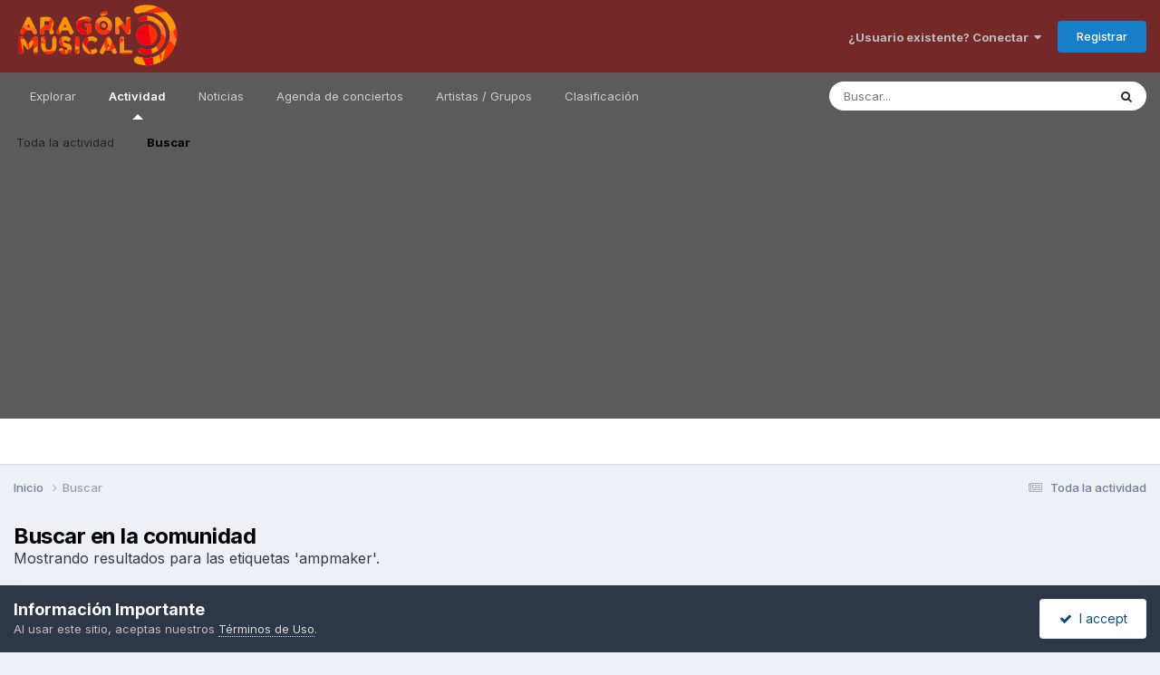

--- FILE ---
content_type: text/html; charset=utf-8
request_url: https://accounts.google.com/o/oauth2/postmessageRelay?parent=https%3A%2F%2Fwww.aragonmusicalforos.com&jsh=m%3B%2F_%2Fscs%2Fabc-static%2F_%2Fjs%2Fk%3Dgapi.lb.en.OE6tiwO4KJo.O%2Fd%3D1%2Frs%3DAHpOoo_Itz6IAL6GO-n8kgAepm47TBsg1Q%2Fm%3D__features__
body_size: 159
content:
<!DOCTYPE html><html><head><title></title><meta http-equiv="content-type" content="text/html; charset=utf-8"><meta http-equiv="X-UA-Compatible" content="IE=edge"><meta name="viewport" content="width=device-width, initial-scale=1, minimum-scale=1, maximum-scale=1, user-scalable=0"><script src='https://ssl.gstatic.com/accounts/o/2580342461-postmessagerelay.js' nonce="20n4h-blDNj2zcg7lxcHkw"></script></head><body><script type="text/javascript" src="https://apis.google.com/js/rpc:shindig_random.js?onload=init" nonce="20n4h-blDNj2zcg7lxcHkw"></script></body></html>

--- FILE ---
content_type: text/html; charset=utf-8
request_url: https://www.google.com/recaptcha/api2/aframe
body_size: 267
content:
<!DOCTYPE HTML><html><head><meta http-equiv="content-type" content="text/html; charset=UTF-8"></head><body><script nonce="ocJHU-sZUL7O9qyhf6S4bw">/** Anti-fraud and anti-abuse applications only. See google.com/recaptcha */ try{var clients={'sodar':'https://pagead2.googlesyndication.com/pagead/sodar?'};window.addEventListener("message",function(a){try{if(a.source===window.parent){var b=JSON.parse(a.data);var c=clients[b['id']];if(c){var d=document.createElement('img');d.src=c+b['params']+'&rc='+(localStorage.getItem("rc::a")?sessionStorage.getItem("rc::b"):"");window.document.body.appendChild(d);sessionStorage.setItem("rc::e",parseInt(sessionStorage.getItem("rc::e")||0)+1);localStorage.setItem("rc::h",'1768829613262');}}}catch(b){}});window.parent.postMessage("_grecaptcha_ready", "*");}catch(b){}</script></body></html>

--- FILE ---
content_type: application/javascript; charset=UTF-8
request_url: https://ww1097.smartadserver.com/genericpost
body_size: 2612
content:
/*_hs_*/;var sas = sas || {};
if(sas && sas.events && sas.events.fire && typeof sas.events.fire === "function" )
        sas.events.fire("ad", { tagId: "sas_35757", formatId: 35757 }, "sas_35757");;/*_hs_*/sas.passback({"siteId":550164,"pageId":1684030,"formatId":35757,"tagId":"sas_35757","noadUrl":"https://use1.smartadserver.com/h/aip?uii=285800974403608078&tmstp=217102924&ckid=7619215526573796613&systgt=%24qc%3d4787745%3b%24ql%3dHigh%3b%24qpc%3d43201%3b%24qpc%3d43*%3b%24qpc%3d432*%3b%24qpc%3d4320*%3b%24qpc%3d43201*%3b%24qt%3d152_2192_12416t%3b%24dma%3d535%3b%24qo%3d6%3b%24b%3d16999%3b%24o%3d12100%3b%24sw%3d1280%3b%24sh%3d600%3b%24wpc%3d38922%2c39101%2c42270%2c43765%2c43766%2c43767%2c68129%2c68138%2c71957%2c72170%2c72327%2c73070%2c73071%2c32133%2c11244%2c11252%2c39676%2c71941%2c39642%2c39640%2c39744%2c44458%2c39726%2c39995%2c39986%2c39647%2c18439%2c17996%2c72230%2c72243%2c72085%2c20290%2c19707%2c72203%2c72298%2c42286%2c44380%2c21514%2c21471%2c25337%2c25338%2c25343%2c31788%2c25336%2c40993%2c22930%2c44676%2c38228%2c38896%2c42918%2c44455%2c44710%2c36556%2c4235%2c4238%2c3979%2c3600%2c3493%2c3440%2c3599%2c2420%2c2419%2c2341%2c2529%2c2524%2c19147%2c19150%2c19151%2c19153%2c19155%2c19158%2c19160%2c19162%2c19164%2c19166%2c19168%2c19170%2c19171%2c19174%2c19175%2c19178%2c19180%2c19181%2c19183%2c19185%2c19187%2c19190%2c19192%2c19193%2c19194%2c19196%2c19198%2c19200%2c19202%2c19205%2c43253%2c44614%2c44616%2c10099&acd=1768829612039&envtype=0&hol_cpm=0&siteid=550164&tgt=%24dt%3d1t%3b%24dma%3d535&gdpr=0&opid=3383cdd0-c0c6-4ed2-a396-a88504cddae3&opdt=1768829612043&bldv=15240&srcfn=diff&pgid=1684030&fmtid=35757&statid=19&visit=s","chain":[{"countUrl":"https://use1.smartadserver.com/h/aip?uii=285800974403608078&tmstp=217102924&ckid=7619215526573796613&systgt=%24qc%3d4787745%3b%24ql%3dHigh%3b%24qpc%3d43201%3b%24qpc%3d43*%3b%24qpc%3d432*%3b%24qpc%3d4320*%3b%24qpc%3d43201*%3b%24qt%3d152_2192_12416t%3b%24dma%3d535%3b%24qo%3d6%3b%24b%3d16999%3b%24o%3d12100%3b%24sw%3d1280%3b%24sh%3d600%3b%24wpc%3d38922%2c39101%2c42270%2c43765%2c43766%2c43767%2c68129%2c68138%2c71957%2c72170%2c72327%2c73070%2c73071%2c32133%2c11244%2c11252%2c39676%2c71941%2c39642%2c39640%2c39744%2c44458%2c39726%2c39995%2c39986%2c39647%2c18439%2c17996%2c72230%2c72243%2c72085%2c20290%2c19707%2c72203%2c72298%2c42286%2c44380%2c21514%2c21471%2c25337%2c25338%2c25343%2c31788%2c25336%2c40993%2c22930%2c44676%2c38228%2c38896%2c42918%2c44455%2c44710%2c36556%2c4235%2c4238%2c3979%2c3600%2c3493%2c3440%2c3599%2c2420%2c2419%2c2341%2c2529%2c2524%2c19147%2c19150%2c19151%2c19153%2c19155%2c19158%2c19160%2c19162%2c19164%2c19166%2c19168%2c19170%2c19171%2c19174%2c19175%2c19178%2c19180%2c19181%2c19183%2c19185%2c19187%2c19190%2c19192%2c19193%2c19194%2c19196%2c19198%2c19200%2c19202%2c19205%2c43253%2c44614%2c44616%2c10099&acd=1768829612039&envtype=0&hol_cpm=0&siteid=550164&tgt=%24dt%3d1t%3b%24dma%3d535&gdpr=0&opid=3383cdd0-c0c6-4ed2-a396-a88504cddae3&opdt=1768829612043&bldv=15240&srcfn=diff&visit=V&statid=19&imptype=0&intgtype=0&pgDomain=https%3a%2f%2fwww.aragonmusicalforos.com%2findex.php&cappid=7619215526573796613&capp=0&mcrdbt=1&insid=11298778&imgid=0&pgid=1684030&fmtid=35757&isLazy=0&scriptid=94742","script":"var aylEl = document.createElement(\"script\");\r\naylEl.setAttribute(\"src\",\"https://fo-api.omnitagjs.com/fo-api/ot.js?Placement=66f77b0b79783e0b1bdb9581c1ddcb5d\");\r\naylEl.async = 'async';\r\naylEl.type=\"text/javascript\";\r\nb=document.getElementsByTagName(\"script\")[0];\r\nb.parentNode.insertBefore(aylEl,b);","scriptUrl":"","noadUrl":"https://use1.smartadserver.com/track/action?pid=1684030&acd=1768829612039&sid=1&fmtid=35757&opid=3383cdd0-c0c6-4ed2-a396-a88504cddae3&opdt=1768829612043&bldv=15240&srcfn=diff&iid=11298778&cid=0&key=noad&value=passback&hol_cpm=0&pgDomain=https%3a%2f%2fwww.aragonmusicalforos.com%2findex.php"}]});

--- FILE ---
content_type: application/javascript
request_url: https://www.aragonmusicalforos.com/uploads/javascript_global/root_map.js?v=ee9ba314f01758793399
body_size: -125
content:
var ipsJavascriptMap={"core":{"global_core":"https://www.aragonmusicalforos.com/uploads/javascript_core/global_global_core.js","front_core":"https://www.aragonmusicalforos.com/uploads/javascript_core/front_front_core.js","front_statuses":"https://www.aragonmusicalforos.com/uploads/javascript_core/front_front_statuses.js","front_profile":"https://www.aragonmusicalforos.com/uploads/javascript_core/front_front_profile.js","front_search":"https://www.aragonmusicalforos.com/uploads/javascript_core/front_front_search.js","front_streams":"https://www.aragonmusicalforos.com/uploads/javascript_core/front_front_streams.js","front_system":"https://www.aragonmusicalforos.com/uploads/javascript_core/front_front_system.js","front_messages":"https://www.aragonmusicalforos.com/uploads/javascript_core/front_front_messages.js","admin_core":"https://www.aragonmusicalforos.com/uploads/javascript_core/admin_admin_core.js","admin_system":"https://www.aragonmusicalforos.com/uploads/javascript_core/admin_admin_system.js","admin_dashboard":"https://www.aragonmusicalforos.com/uploads/javascript_core/admin_admin_dashboard.js"},"forums":{"front_topic":"https://www.aragonmusicalforos.com/uploads/javascript_forums/front_front_topic.js","front_forum":"https://www.aragonmusicalforos.com/uploads/javascript_forums/front_front_forum.js"}};;